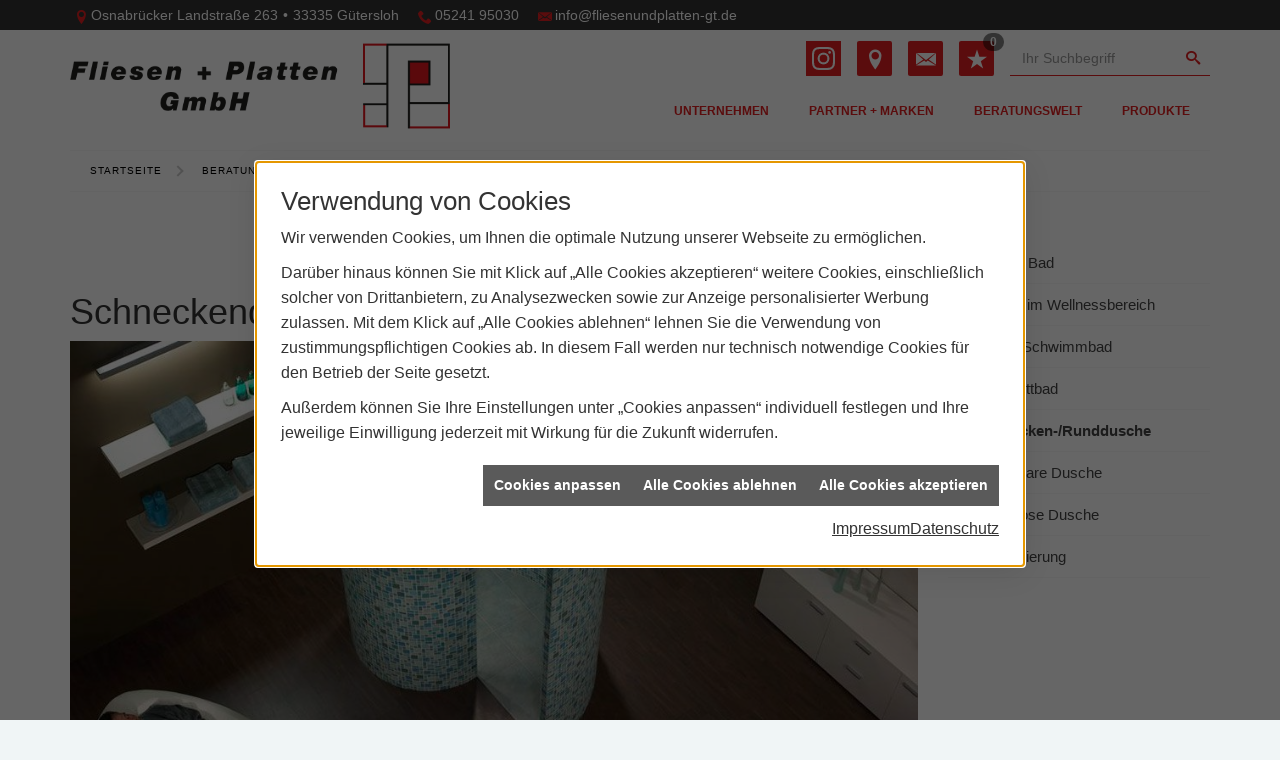

--- FILE ---
content_type: text/html; charset=utf-8
request_url: https://www.fliesenundplatten-gt.de/fliesen/fliesen_bad/runddusche
body_size: 8515
content:
<!DOCTYPE html><html lang="de"><head><title>Runddusche und Schneckendusche - Vorteile & mehr - Fliesen + Platten GmbH</title><meta name="Content-Type" content="text/html;charset=utf-8"/><meta name="description" content="Rund- und Schneckenduschen vom Fliesenprofi: Beratung ✓ Angebote ✓ Planung ✓ Ausführung ✓ Service ✓ 
"/><meta name="robots" content="index, follow"/><meta name="keywords" content="Fliesenleger,Gütersloh,Fliesen + Platten GmbH,kaminofen,fliesen,badezimmer,küche,bad,parkett,fußbodenheizung,kachelofen,ofen,keramik,mosaik,sanitär,treppe,fliesenleger,naturstein,sandstein,badsanierung,fertigparkett,sanierung,bodenbelag,bodenplatte,treppenbau,glasmosaik,fußboden,Fliese,betonwerkstein,kacheln,heizkamin,bodenleger,kunststein,kaminbau,Kachel,wandplatten,specksteinöfen,bodenfliese,ofenbau,fliesenlegen,fliesenverlegung,ofenkacheln,kachelkamin,teppichfliese,fußbodenleger,kachelofenbau,mosaikfliese,badfliese"/><meta name="revisit-after" content="28 days"/><meta name="google-site-verification" content="YJ3M7oNOizL9vyhh1548i6uKalwCY-ALp76egYowutk"/><meta name="viewport" content="width=device-width, initial-scale=1.0, user-scalable=no"/><meta name="date" content="2025-12-25"/><meta property="og:type" content="website"/><meta property="og:locale" content="de-DE"/><meta property="og:site_name" content="Fliesen + Platten GmbH"/><meta property="og:url" content="https://www.fliesenundplatten-gt.de/fliesen/fliesen_bad/runddusche"/><meta property="article:published_time" content="2025-08-27T10:03:11"/><meta property="og:image" content="https://www.fliesenundplatten-gt.de/scripts/get.aspx?media=/config/theme/og-image.png"/><meta property="og:image:secure_url" content="https://www.fliesenundplatten-gt.de/scripts/get.aspx?media=/config/theme/og-image.png"/><meta property="og:title" content=" Runddusche und Schneckendusche - Vorteile & mehr"/><meta property="twitter:title" content=" Runddusche und Schneckendusche - Vorteile & mehr"/><meta property="twitter:card" content="summary"/><meta property="og:description" content="Rund- und Schneckenduschen vom Fliesenprofi: Beratung ✓ Angebote ✓ Planung ✓ Ausführung ✓ Service ✓ 
"/><meta property="twitter:description" content="Rund- und Schneckenduschen vom Fliesenprofi: Beratung ✓ Angebote ✓ Planung ✓ Ausführung ✓ Service ✓ 
"/><link href="https://www.fliesenundplatten-gt.de/fliesen/fliesen_bad/runddusche" rel="canonical"/><link href="https://www.fliesenundplatten-gt.de/scripts/get.aspx?media=/config/theme/apple-touch-icon.png" rel="apple-touch-icon"/><link href="https://www.fliesenundplatten-gt.de/scripts/get.aspx?media=/config/theme/favicon.ico" rel="shortcut icon" type="image/x-icon"/><link href="/scripts/get.aspx?media=/config/theme/css/include.min.css&v=15122025164412" rel="stylesheet" type="text/css"/><script type="application/ld+json">{"@context":"http://schema.org","@type":"LocalBusiness","name":"Fliesen + Platten HFZ Gesellschaft mit beschränkter Haftung","image":"www.fliesenundplatten-gt.de/media/config/theme/logo.png","@id":"www.fliesenundplatten-gt.de","url":"www.fliesenundplatten-gt.de","telephone":"05241 95030","email":"info@fliesenundplatten-gt.de","address":{"@type":"PostalAddress","streetAddress":"Osnabrücker Landstraße 263","addressLocality":"Gütersloh","postalCode":"33335","addressCountry":"DE"},"geo":{"@type":"GeoCoordinates","latitude":"51.9359","longitude":"8.42289"},"sameAs":["https://www.instagram.com/fliesen_platten_gmbh/"]}</script></head><body class="body_layout" data-active-content-q="/fliesen/fliesen_bad/runddusche" data-active-audience-q="kein" data-is-bot="true"><!-- IP = 20 --><!-- SID = tn3adga50e0l0yodm3bwguji --><!-- ShopID = 9571 (-365) --><!-- AppMode = offline --><!-- Loc = 1 --><!-- Page generated = 25.12.2025 17:52:12 --><!-- Page rendering = 360 --><!-- Cached = False -->
 <a href="/scripts/kontakt/mail.aspx" rel="nofollow" style="display:none">Kontakt</a> 
<nav class="hidden-print" id="mobile_menu"></nav><div class="visible-print"></div><div><div class="main_wrapper" id="layout_wrapper"><header class="header_01  hidden-print" id="main_header"><div class="header_contactbar hidden-xs hidden-sm"><div class="container"><ul class="header_contactbar_list"><li class="header_contactbar_item header_contactbar_location iconSetQ iconSetQ-location"><span class="value">Osnabrücker Landstraße 263</span><span class="contact_distance">•</span><span class="value">33335 Gütersloh</span></li><li class="header_contactbar_item header_contactbar_phone iconSetQ iconSetQ-phone"><span class="hidden-xs hidden-sm"><span class="value">05241 95030</span></span><span class="hidden-md hidden-lg"><span class="value"><a href="tel:0524195030" title="05241 95030">05241 95030</a></span></span></li><li class="header_contactbar_item header_contactbar_mail iconSetQ iconSetQ-mail"><span class="value"><a title="E-Mail" data-q-trigger="ieQ.system.helper.uncrypt" data-q-uncrypt="105:110:102:111:64:102:108:105:101:115:101:110:117:110:100:112:108:97:116:116:101:110:45:103:116:46:100:101">f@noptdtstfilaele-ngudnne.ie</a></span></li></ul></div></div><div class="container container_custom"><a id="lp_logo" href="/home.aspx" target="_self" title="Mehr erfahren"><picture class="responsiveImageQ"><template class="sourceQ" data-src="/media/config/theme/logo.png" data-startwidth="0" data-focus-x="0.5" data-focus-y="0.5" data-fancy="false" data-previewcode=""></template><img src="" alt="Fliesen Platten GmbH"></picture></a><div id="nav_block"><div id="lp_nav_wrap"><nav class="main_menu hidden-xs hidden-sm"><ul><li class="dropdown_item single"><span title="Unternehmen">Unternehmen</span><div class="dropdown_content"><ul role="menu"   data-listing="standard"><li role="none"  ><a role="menuitem"   href="/unternehmen/fliesen/ueber_uns" title="Über uns">Über uns</a></li><li role="none"  ><a role="menuitem"   href="/unternehmen/fliesen/leistungen" title="Leistungen">Leistungen</a></li><li role="none"  ><a role="menuitem"   href="/unternehmen/fliesen/ausstellung" title="Ausstellung">Ausstellung</a></li><li role="none"  ><a role="menuitem"   href="/unternehmen/fliesen/vorort-plus" title="Warum wir?">Warum wir?</a></li><li role="none"  ><a role="menuitem"   href="/unternehmen/fliesen/partner" title="Partner">Partner</a></li><li role="none"  ><a role="menuitem"   href="/unternehmen/fliesen/referenzen" title="Referenzen">Referenzen</a></li><li role="none"  ><a role="menuitem"   href="/unternehmen/fliesen/recruiting" title="Stellenangebote">Stellenangebote</a></li><li role="none"  ><a role="menuitem"   href="/unternehmen/fliesen/kontakt" title="Kontakt">Kontakt</a></li><li role="none"  ><a role="menuitem"   href="/unternehmen/fliesen/terminkalender" title="Terminanfrage">Termin&shy;anfrage</a></li><li role="none"  ><a role="menuitem"   href="/unternehmen/fliesen/stammkundeninfo" title="Stammkunden-Info">Stammkun&shy;den-Info</a></li><li role="none"  ><a role="menuitem"   href="/unternehmen/fliesen/malvorlagen" title="Malvorlagen">Malvorlagen</a></li><li role="none"  ><a role="menuitem"   href="/unternehmen/fliesen/haendlersuche" title="Händlersuche">Händlersuche</a></li></ul></div></li><li><a href="/marke_hersteller_produkte" target="_self" rel="noreferrer" title="Partner + Marken">Partner&nbsp;+&nbsp;Marken</a></li><li class="dropdown_item single"><span title="Beratungswelt">Beratungswelt</span><div class="dropdown_content"><ul role="menu"   data-listing="standard" data-zielgruppe="privat"><li role="none"  ><a role="menuitem"   href="/fliesen/anwendungen" title="Inspirationen + Tools">Inspirationen + Tools</a></li><li role="none"  ><a role="menuitem"   href="/fliesen/fliesenleger-kontakt" title="Angebotsanfrage">Angebotsanfrage</a></li><li role="none"  ><a role="menuitem"   href="/fliesen/fliesen_vorteile" title="Fliesen-Vorteile">Fliesen-Vorteile</a></li><li role="none"  ><a role="menuitem"   href="/fliesen/moderne_fliesen" title="Neuheiten + Trends">Neuheiten + Trends</a></li><li role="none"  ><a role="menuitem"   href="/fliesen/die_fliese" title="Fliesen 1 x 1">Fliesen 1 x 1</a></li><li role="none"  ><a role="menuitem"   href="/fliesen/rutschhemmung" title="Rutschhemmung">Rutschhemmung</a></li><li role="none"  ><a role="menuitem"   href="/fliesen/fliesenarten" title="Fliesenarten">Fliesenarten</a></li><li role="none"  ><a role="menuitem"   href="/fliesen/marmor_granit" title="Natursteine">Natursteine</a></li><li role="none"  ><a role="menuitem"   href="/fliesen/designfliesen" title="Fliesen & Design">Fliesen & Design</a></li><li role="none"  ><a role="menuitem"   href="/fliesen/fliesen_bad" title="Fliesen im Bad">Fliesen im Bad</a></li><li role="none"  ><a role="menuitem"   href="/fliesen/wohnraeume" title="Fliesen in Wohnräumen">Fliesen in Wohnräumen</a></li><li role="none"  ><a role="menuitem"   href="/fliesen/kuechenfliesen" title="Küchenfliesen ">Küchenfliesen </a></li><li role="none"  ><a role="menuitem"   href="/fliesen/fliesen_eingangsbereich" title="Fliesen im Eingangsbereich">Fliesen im Eingangsbereich</a></li><li role="none"  ><a role="menuitem"   href="/fliesen/terrasse_fliesen" title="Fliesen im Außenbereich">Fliesen im Außenbereich</a></li><li role="none"  ><a role="menuitem"   href="/fliesen/bodenbelag_gewerblich" title="Fliesenverlegung Gewerbe">Fliesenverlegung Gewerbe</a></li><li role="none"  ><a role="menuitem"   href="/fliesen/krankenhaus-fliesen" title="Krankenhaus + Pflege">Krankenhaus + Pflege</a></li><li role="none"  ><a role="menuitem"   href="/fliesen/barrierefrei" title="Barrierefreiheit">Barrierefreiheit</a></li><li role="none"  ><a role="menuitem"   href="/fliesen/fliesen_verlegen" title="Fliesen verlegen">Fliesen verlegen</a></li><li role="none"  ><a role="menuitem"   href="/fliesen/fliesen_reinigen" title="Reinigung + Pflege">Reinigung + Pflege</a></li><li role="none"  ><a role="menuitem"   href="/fliesen/bad-schluesselfertig" title="Service-Versprechen">Service-Versprechen</a></li><li role="none"  ><a role="menuitem"   href="/fliesen/vob" title="VOB">VOB</a></li><li role="none"  ><a role="menuitem"   href="/fliesen/foerdermittel" title="Fördermittel + Zuschüsse">Fördermittel + Zuschüsse</a></li></ul></div></li><li><a href="/shop" target="_self" title="Produkte">Produkte</a><div class="clearfix"></div></li></ul><div class="clearfix"></div></nav></div><div id="lpContact"><ul class="lp_icons"><li class="direct_link facebook_btn"><div class="socialmediaQ socialmediaQ-instagram socialmediaQ-white"><a href="https://www.instagram.com/fliesen_platten_gmbh/" target="_blank" rel="noreferrer"><picture class="responsiveImageQ"><template class="sourceQ" data-src="/content/images/socialmedialogos/instagram_q_white.svg" data-startwidth="" data-fancy="" data-previewcode=""></template><img src="" alt="Ein Instagram-Logo"></picture></a></div></li><li class="direct_link"><a class="smooth-scroll" id="location" href="/unternehmen/fliesen/kontakt" target="_self" rel="noreferrer" title="Mehr erfahren"><span class="iconSetQ iconSetQ-location"></span></a></li><li class="direct_link hidden-md hidden-lg"><a class="iconSetQ iconSetQ-smartphone" href="tel:0524195030" title="Telefon"></a></li><li class="direct_link"><a class="iconSetQ iconSetQ-mail" title="E-Mail" data-q-uncrypt="105:110:102:111:64:102:108:105:101:115:101:110:117:110:100:112:108:97:116:116:101:110:45:103:116:46:100:101"></a></li><li class="fav-list"><a href="#" title="Ihre Merkliste" data-q-trigger="ieQ.system.window.open" data-q-url="/unternehmen/fliesen/merkliste?hdModus=" data-q-windowname="_self"><span class="iconSetQ iconSetQ-notelist-view"></span><span class="badge" title="Ihre Merkliste" data-q-mlcount="true" data-count="0">0</span></a></li><li class="hidden-md hidden-lg" id="trigger-item"><div class="hidden-md hidden-lg" id="mobile_trigger"><a href="#mobile_menu" target="_self" title="Mehr erfahren"><span></span><span></span><span></span></a></div></li></ul><div id="lpSearchWrap"><form action="/scripts/csearch.aspx" id="csuche" name="csuche" data-q-show-pending-on="submit" method=get enctype=multipart/form-data role="search"    ><div class="input-group"><input class="form-control form-control" aria-label="Webseite durchsuchen"   placeholder="Ihr Suchbegriff" maxlength="200" title="Ihre Suche" id="suchbgr" name="suchbgr" type="text"/><input class="form-control" aria-label="Webseite durchsuchen"   value="HBPCM" id="SearchSpecs" name="SearchSpecs" type="hidden"/><input class="form-control" aria-label="Webseite durchsuchen"   value="false" id="ShowSpecs" name="ShowSpecs" type="hidden"/><input class="form-control" aria-label="Webseite durchsuchen"   value="10" id="DefCount" name="DefCount" type="hidden"/><input class="form-control" aria-label="Webseite durchsuchen"   value="HBPCM" id="ResOrder" name="ResOrder" type="hidden"/><div class="input-group-btn"><button class="btn btn-primary iconSetQ iconSetQ-search" id="sub" title="Suchen" type="submit"><span class="sr-only">Suchen</span></button></div></div></form></div></div></div><div class="clearfix"></div></div></header><nav class="hidden-print" id="layout_breadcrumb"><div class="container"><div class="insertbreadcrumb" aria-label="Breadcrumb"  ><ol class="breadcrumb"><li><a href="https://www.fliesenundplatten-gt.de" rel="noreferrer">Startseite</a></li><li><a href="/fliesen" rel="noreferrer">Beratungswelt Fliese</a></li><li><a href="/fliesen/fliesen_bad" rel="noreferrer">Fliesen im Bad</a></li><li class="active" aria-current="page"  >Schnecken-/Runddusche</li></ol></div></div></nav><main class="lp_layout_subpage"><div class="row contentWidthQ"><div class="containerQ"><div class="layout400-main-col-print col-xs-12 col-sm-12 col-md-9 col-lg-9"><div class="hidden-print" id="action-list"></div><div id="lp_content_left">

<article><header><div class="row contentWidthQ"><div class="containerQ"><div class="col-xs-12 col-sm-12 col-md-12 col-lg-12"><h1>Schnecken­dusche und Rund­dusche</h1></div></div></div></header><section><div class="row contentWidthQ"><div class="containerQ"><div class="col-xs-12 col-sm-12 col-md-12 col-lg-12"><picture class="responsiveImageQ marginQ-bottom" title="Foto: Wedi"><template class="sourceQ" data-src="/media/de/fliesen/fliesen_bad/runddusche/schneckendusche.JPG" data-startwidth="" data-focus-x="0.5" data-focus-y="0.5" data-fancy="false" data-previewcode="1000,500,5f5b4c,4b524b,4a4c42,776e62,454032,57655f,5b6159,786e62,342b1f,57605a,5b5d54,6c6156,3b322a,4f4f49,4c463d,514238"></template><img src="data:image/svg+xml,%3Csvg%20xmlns%3D%27http%3A%2F%2Fwww.w3.org%2F2000%2Fsvg%27%20width%3D%271000%27%20height%3D%27500%27%20viewBox%3D%270%200%201000%20500%27%3E%3Cdefs%3E%3Cfilter%20id%3D%27blur%27%20width%3D%27200%27%20height%3D%27200%27%3E%3CfeGaussianBlur%20in%3D%27SourceGraphic%27%20stdDeviation%3D%2710%27%2F%3E%3C%2Ffilter%3E%3C%2Fdefs%3E%3Csvg%20viewBox%3D%270%200%20200%20200%27%20preserveAspectRatio%3D%27none%20meet%27%20version%3D%271.1%27%3E%3Cg%20filter%3D%27url(%23blur)%27%3E%3Crect%20x%3D%270%27%20y%3D%270%27%20width%3D%2750px%27%20height%3D%2750px%27%20fill%3D%27%235f5b4c%27%2F%3E%3Crect%20x%3D%2750%27%20y%3D%270%27%20width%3D%2750px%27%20height%3D%2750px%27%20fill%3D%27%234b524b%27%2F%3E%3Crect%20x%3D%27100%27%20y%3D%270%27%20width%3D%2750px%27%20height%3D%2750px%27%20fill%3D%27%234a4c42%27%2F%3E%3Crect%20x%3D%27150%27%20y%3D%270%27%20width%3D%2750px%27%20height%3D%2750px%27%20fill%3D%27%23776e62%27%2F%3E%3Crect%20x%3D%270%27%20y%3D%2750%27%20width%3D%2750px%27%20height%3D%2750px%27%20fill%3D%27%23454032%27%2F%3E%3Crect%20x%3D%2750%27%20y%3D%2750%27%20width%3D%2750px%27%20height%3D%2750px%27%20fill%3D%27%2357655f%27%2F%3E%3Crect%20x%3D%27100%27%20y%3D%2750%27%20width%3D%2750px%27%20height%3D%2750px%27%20fill%3D%27%235b6159%27%2F%3E%3Crect%20x%3D%27150%27%20y%3D%2750%27%20width%3D%2750px%27%20height%3D%2750px%27%20fill%3D%27%23786e62%27%2F%3E%3Crect%20x%3D%270%27%20y%3D%27100%27%20width%3D%2750px%27%20height%3D%2750px%27%20fill%3D%27%23342b1f%27%2F%3E%3Crect%20x%3D%2750%27%20y%3D%27100%27%20width%3D%2750px%27%20height%3D%2750px%27%20fill%3D%27%2357605a%27%2F%3E%3Crect%20x%3D%27100%27%20y%3D%27100%27%20width%3D%2750px%27%20height%3D%2750px%27%20fill%3D%27%235b5d54%27%2F%3E%3Crect%20x%3D%27150%27%20y%3D%27100%27%20width%3D%2750px%27%20height%3D%2750px%27%20fill%3D%27%236c6156%27%2F%3E%3Crect%20x%3D%270%27%20y%3D%27150%27%20width%3D%2750px%27%20height%3D%2750px%27%20fill%3D%27%233b322a%27%2F%3E%3Crect%20x%3D%2750%27%20y%3D%27150%27%20width%3D%2750px%27%20height%3D%2750px%27%20fill%3D%27%234f4f49%27%2F%3E%3Crect%20x%3D%27100%27%20y%3D%27150%27%20width%3D%2750px%27%20height%3D%2750px%27%20fill%3D%27%234c463d%27%2F%3E%3Crect%20x%3D%27150%27%20y%3D%27150%27%20width%3D%2750px%27%20height%3D%2750px%27%20fill%3D%27%23514238%27%2F%3E%3C%2Fg%3E%3C%2Fsvg%3E%3C%2Fsvg%3E" title="Foto: Wedi" alt="Rund- / Schneckendusche"></picture><p class="lead">Beide Vari­anten weichen von der alt­be­kannten ecki­gen Dusch­form ab und  zeich­nen sich durch ihre Run­dung aus. Neben der aus­ge­falle­nen,  an­sprechen­den Form bieten Rund- und Schnecken­duschen auch prak­tische Vorteile.</p></div></div></div></section><section><hr/><div class="insertcontent"><div class="row contentWidthQ"><div class="containerQ"><div class="col-xs-12 col-sm-12 col-md-12 col-lg-12"><h2 class="text-center">Sie benötigen einen Fachmann?</h2><p class="text-center lead">Dann vereinbaren Sie einen Termin mit uns!</p></div></div></div><div class="row contentWidthQ"><div class="containerQ"><div class="col-xs-12 col-sm-12 col-md-12 col-lg-12"><div class="row"><div class="marginQ-top col-xs-12 col-sm-6 col-md-6 col-lg-6"><div class="insertlink"><a class="btn btn-block btn-primary iconSetQ iconSetQ-location" href="/unternehmen/fliesen/kontakt" target="_self" data-q-trigger="ieQ.system.window.open" data-q-url="/unternehmen/fliesen/kontakt" data-q-windowname="_self">Kontakt aufnehmen</a></div></div><div class="marginQ-top col-xs-12 col-sm-6 col-md-6 col-lg-6"> <a class="btn btn-block btn-primary iconSetQ iconSetQ-phone" href="tel:05241 95030" target="_self" title="Direkt anrufen bei 05241 95030"><span>Direkt anrufen</span></a></div></div></div></div></div></div><div class="spacerQ" aria-hidden="true"  ></div></section><section><hr/><div class="row contentWidthQ"><div class="containerQ"><div class="col-xs-12 col-sm-12 col-md-12 col-lg-6"><p>Der Kern beider Varianten besteht aus mit Glasfasergewebe armiertem  Polystyrol-Hartschaum und einer betonähnlichen, harten Beschichtung,  welcher wasserundurchlässig, wärmedämmend und trotz seiner Leichtigkeit  extrem stabil ist. Die Oberfläche eignet sich wunderbar für die  Verkleidung mit Mosaikfliesen.</p><p>Eine Schneckendusche benötigt etwas mehr Platz (ca. 140 x 90 cm), was  den Einsatz in kleineren Badezimmern daher eher ausschließt. Eine  Runddusche hingegen findet mit einem Durchmesser von nur ca. 1 Meter  auch in kleineren Bädern genügend Platz.</p><p>Beide Duschsysteme eignen sich für das Privatbad, für barrierefreie Wohnungen und auch für öffentliche Einrichtungen.</p></div><div class="col-xs-12 col-sm-12 col-md-12 col-lg-6"><h2>Vorteile von Rund- / Schnecken­duschen:</h2><ul><li>Eine Duschtür oder ein Vorhang wird nicht benötigt</li><li>Aufgrund der besonderen Form dringt kein Spritzwasser nach Außen</li><li>Die Bewegungsfreiheit während des Duschvergnügens ist enorm</li><li>Barrierefreier Zugang</li><li>Exakt gleichmäßig vorgegebene Gefälle</li><li>Das System ist zu 100% wasserdicht</li><li>Einfache und sichere Installation</li><li>Nutzung auch als Dampfsauna möglich</li><li>Zentrale oder seitliche Platzierung im Bad</li></ul></div></div></div></section><section><div class="row contentWidthQ"><div class="containerQ"><div class="col-xs-12 col-sm-12 col-md-12 col-lg-12"><h2>Inspira­tionen von Schnecken- und Rund­duschen:</h2></div></div></div><div class="row equalHeightQ equalHeightQ-spacer contentWidthQ"><div class="containerQ"><div class="col-xs-12 col-sm-6 col-md-6 col-lg-6"><picture class="responsiveImageQ marginQ-bottom" title="Foto: Wedi"><template class="sourceQ" data-src="/media/de/fliesen/fliesen_bad/runddusche/schneckendusche_2.jpg" data-startwidth="0" data-focus-x="0.5" data-focus-y="0.5" data-fancy="true" data-previewcode=""></template><img src="" title="Foto: Wedi" rel="rel_01" alt="Rund- / Schneckendusche"></picture></div><div class="col-xs-12 col-sm-6 col-md-6 col-lg-6"><picture class="responsiveImageQ marginQ-bottom" title="Foto: Wedi"><template class="sourceQ" data-src="/media/de/fliesen/fliesen_bad/runddusche/schneckendusche_3.jpg" data-startwidth="0" data-focus-x="0.5" data-focus-y="0.5" data-fancy="true" data-previewcode=""></template><img src="" title="Foto: Wedi" rel="rel_01" alt="Rund- / Schneckendusche"></picture></div></div></div><div class="row equalHeightQ equalHeightQ-spacer contentWidthQ"><div class="containerQ"><div class="col-xs-12 col-sm-6 col-md-6 col-lg-6"><picture class="responsiveImageQ marginQ-bottom" title="Foto: Wedi"><template class="sourceQ" data-src="/media/de/fliesen/fliesen_bad/runddusche/schneckendusche_4.jpg" data-startwidth="0" data-focus-x="0.5" data-focus-y="0.5" data-fancy="true" data-previewcode=""></template><img src="" title="Foto: Wedi" rel="rel_01" alt="Rund- / Schneckendusche"></picture></div><div class="col-xs-12 col-sm-6 col-md-6 col-lg-6"><picture class="responsiveImageQ marginQ-bottom" title="Foto: Wedi"><template class="sourceQ" data-src="/media/de/fliesen/fliesen_bad/runddusche/schneckendusche_5.jpg" data-startwidth="0" data-focus-x="0.5" data-focus-y="0.5" data-fancy="true" data-previewcode=""></template><img src="" title="Foto: Wedi" rel="rel_01" alt="Rund- / Schneckendusche"></picture></div></div></div></section></article><div class="insertcontent"><div class="creatorreferenceconsultingworld"><p class="marginQ-top"><strong>HINWEIS:</strong> Verantwortlich für den Inhalt dieser Seite ist die ieQ-systems Building GmbH &amp; Co. KG</p></div></div>

</div></div><div class="hidden-xs hidden-sm hidden-print col-xs-12 col-sm-12 col-md-3 col-lg-3"><div id="lp_content_right"><div class="side_menu"><ul class="false" role="menu"   data-listing="standard"><li role="none"  ><a role="menuitem"   href="/fliesen/fliesen_bad/kleines_bad" title="Kleines Bad">Kleines Bad</a></li><li role="none"  ><a role="menuitem"   href="/fliesen/fliesen_bad/wellness_bad" title="Fliesen im Wellnessbereich">Fliesen im Wellnessbereich</a></li><li role="none"  ><a role="menuitem"   href="/fliesen/fliesen_bad/pool_schwimmbad" title="Pool + Schwimmbad">Pool + Schwimmbad</a></li><li role="none"  ><a role="menuitem"   href="/fliesen/fliesen_bad/komplettbad" title="Komplettbad">Komplettbad</a></li><li role="none"  ><a role="menuitem"   href="/fliesen/fliesen_bad/runddusche" title="Schnecken-/Runddusche">Schnecken-/Runddusche</a></li><li role="none"  ><a role="menuitem"   href="/fliesen/fliesen_bad/bodengleiche_dusche" title="Begeh­bare Dusche ">Begeh­bare Dusche </a></li><li role="none"  ><a role="menuitem"   href="/fliesen/fliesen_bad/fugenlose_dusche" title="Fugenlose Dusche">Fugenlose Dusche</a></li><li role="none"  ><a role="menuitem"   href="/fliesen/fliesen_bad/badsanierung" title="Badsanierung">Badsanierung</a></li></ul></div></div></div></div></div></main><footer class="hidden-print" id="site_footer"><div class="container container_custom"><div class="row equalHeightQ"><div class="no_padding col-xs-12 col-sm-6 col-md-4 col-lg-4"><div class="footer_box"><h4>Kontakt</h4><div class="hidden-xs hidden-sm"><div class="insertfirmendaten" data-trennzeichen="umbruch"><div class="insertfirmendaten_item insertfirmendaten_name"><span class="insertfirmendaten_value">Fliesen + Platten GmbH</span></div><div class="insertfirmendaten_item insertfirmendaten_street"><span class="insertfirmendaten_value">Osnabrücker Landstraße 263</span></div><div class="insertfirmendaten_item insertfirmendaten_postalcity"><span class="insertfirmendaten_value">33335 Gütersloh</span></div><div class="insertfirmendaten_item insertfirmendaten_phone"><span class="insertfirmendaten_label">Telefon:</span><span class="insertfirmendaten_value">05241 95030</span></div><div class="insertfirmendaten_item insertfirmendaten_fax"><span class="insertfirmendaten_label">Fax:</span><span class="insertfirmendaten_value">05241 950330</span></div><div class="insertfirmendaten_item insertfirmendaten_mail"><span class="insertfirmendaten_value"><a title="E-Mail" data-q-trigger="ieQ.system.helper.uncrypt" data-q-uncrypt="105:110:102:111:64:102:108:105:101:115:101:110:117:110:100:112:108:97:116:116:101:110:45:103:116:46:100:101">@ntninoeenugftilf-sdpd.eetal</a></span></div></div></div><div class="hidden-md hidden-lg"><div class="insertfirmendaten" data-trennzeichen="umbruch"><div class="insertfirmendaten_item insertfirmendaten_name"><span class="insertfirmendaten_value">Fliesen + Platten GmbH</span></div><div class="insertfirmendaten_item insertfirmendaten_street"><span class="insertfirmendaten_value">Osnabrücker Landstraße 263</span></div><div class="insertfirmendaten_item insertfirmendaten_postalcity"><span class="insertfirmendaten_value">33335 Gütersloh</span></div><div class="insertfirmendaten_item insertfirmendaten_phone"><span class="insertfirmendaten_label">Telefon:</span><span class="insertfirmendaten_value"><a href="tel:0524195030" title="05241 95030">05241 95030</a></span></div><div class="insertfirmendaten_item insertfirmendaten_mail"><span class="insertfirmendaten_label">E-Mail:</span><span class="insertfirmendaten_value"><a title="E-Mail" data-q-trigger="ieQ.system.helper.uncrypt" data-q-uncrypt="105:110:102:111:64:102:108:105:101:115:101:110:117:110:100:112:108:97:116:116:101:110:45:103:116:46:100:101">pdielnlfae@ofe.tu-setntndnig</a></span></div></div></div><picture class="responsiveImageQ marginQ-top marginQ-left img-thumbnail"><template class="sourceQ" data-src="/media/config/theme/layout/include/footer/pci_logo.jpg" data-startwidth="" data-focus-x="0.5" data-focus-y="0.5" data-fancy="false" data-static="true" data-width="119" data-previewcode=""></template><img src="" alt="PCI Logo"></picture><div class="spacerQ" aria-hidden="true"  ></div><p><b>Öffnungszeiten</b></p><div class="insertfirmendaten" data-trennzeichen=""><span class="insertfirmendaten_value">Mo. - Fr.: 09.00 - 12.30 Uhr &amp; 13.30 - 18.00 Uhr<br />Sa.: 09.00 - 13.00 Uhr<br />1. Sonntag im Monat: Schautag 14.00 - 18.00 Uhr</span></div></div></div><div class="no_padding col-xs-12 col-sm-6 col-md-8 col-lg-8"><div class="footer_box" id="ieq_footer"><h4>Anfahrt</h4><iframe class="googlemapsQ dynamicMap" width="100%" height="300px" frameborder="0" style="border:0" data-src="https://www.google.com/maps/embed/v1/place?q=Osnabrücker%20Landstraße%20263,33335,Gütersloh&zoom=14&key=AIzaSyBtUVcIJM2wYvsD0_OxNNvHjPix9QAoJdU" title="Google Maps"></iframe></div></div></div></div><div class="ieq_footer"><ul class="list-inline"><li><a href="/home.aspx" rel="noreferrer"><small>Home</small></a></li><li><a href="/shop" rel="noreferrer"><small>Produkte</small></a></li><li><a href="/recht/impressum" rel="noreferrer"><small>Impressum</small></a></li><li><a href="/unternehmen/fliesen/kontakt" rel="noreferrer"><small>Kontakt</small></a></li><li><a href="/recht/datenschutz" rel="noreferrer"><small>Datenschutz</small></a></li><li><a class="q0_a11y_nav" href="/sitemap" rel="noreferrer"><small>Sitemap</small></a></li><li><a class="open-cookieManagerQ" href="javascript:ieQ.cookie.showManager('md')" rel="noreferrer"><small>Verwaltung der Cookies</small></a></li></ul><p><span class="ieq_footer_footnote"><small>© 25.12.2025 Fliesen + Platten GmbH </small></span></p></div></footer></div></div><script src="/scripts/get.aspx?media=/config/theme/js/include.min.js&v=13112025170809" type="text/javascript"></script></body></html>